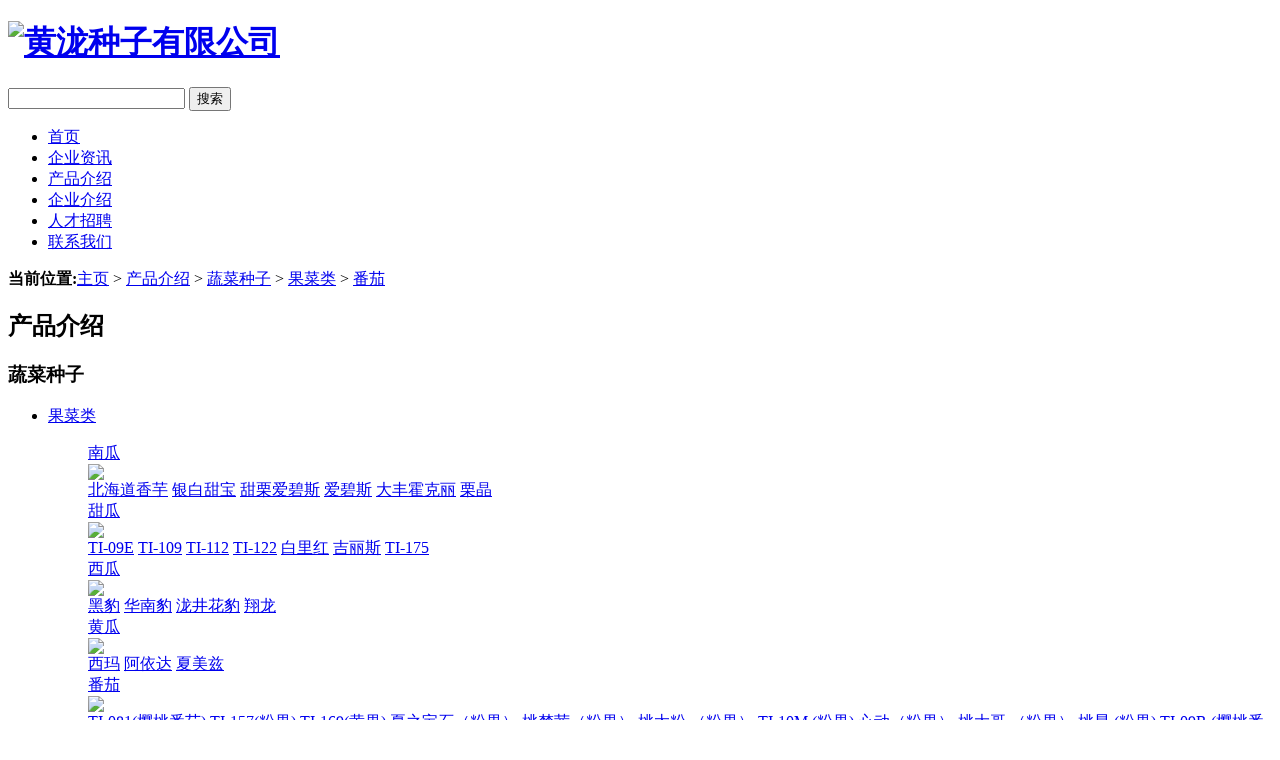

--- FILE ---
content_type: text/html; charset=utf-8
request_url: http://www.twseed.com.cn/plus/view.php?aid=541
body_size: 7986
content:
<!DOCTYPE html PUBLIC "-//W3C//DTD XHTML 1.0 Transitional//EN" "http://www.w3.org/TR/xhtml1/DTD/xhtml1-transitional.dtd">
<html xmlns="http://www.w3.org/1999/xhtml"><!-- InstanceBegin template="/Templates/templet.dwt" codeOutsideHTMLIsLocked="false" -->
<head>
<meta http-equiv="Content-Type" content="text/html; charset=utf-8" />
<link rel="stylesheet" type="text/css" href="/templets/takii/css/style.css" />
<!-- InstanceBeginEditable name="doctitle" -->
<title>番茄-黄泷种子有限公司</title>
<!-- InstanceEndEditable -->
<script src="/templets/takii/js/jquery.js"></script>
<script src="/templets/takii/js/jquery.soChange.js" type="text/javascript"></script>
<script>
	$(document).ready(function(){
		//JS 实现左侧菜单效果
		$(".cats li").hover(function(){
			$(this).addClass("lihover");
			$(this).css("border-right","#FFF 1px solid");
			$(this).children(".more").css("display","block");
		},function(){
			$(this).removeClass("lihover");
			$(this).css("border-right","#becb70 1px solid");
			$(this).children(".more").css("display","none");
		});
		$(".select .qiehuan").click(function(){
			$(this).next("span").slideDown("2000");
		});
		$(".select").hover(function(){}, function(){
			$(this).children("span").delay("200").slideUp("4000");
		});
		// 左侧菜单下拉菜单
		$(".more dd").hover(function(){
			$(this).children(".sin").css("display","block");
			}, 
			function(){
			$(this).children(".sin").css("display","none");
		});
	});
</script>
</head>
<body>
<!-- head -->
<div class="layout bb">
    <div id="logo">
		<h1><a href="http://www.twseed.com.cn"><img src="/templets/takii/images/logo.gif"  alt="黄泷种子有限公司"/></a> </h1>
	</div>
    <div id="menu_search">
        <div id="search">
            <form  name="formsearch" enctype="multipart/form-data" method="get" action="/plus/search.php">
                <label for="fd"></label>
                <input class="ruli" type="text" name="q" id="fd" />
                <button class="sousuobm" type="submit" >搜索</button>
            </form>
        </div>
        <div id="menu" class="cb">
            <ul>
                
				<li><a href='/plus/list.php?tid=14' >首页</a></li>
				
				<li><a href='/plus/list.php?tid=1'  rel='dropmenu1'>企业资讯</a></li>
				<li><a class='current' href='/plus/list.php?tid=3'  rel='dropmenu3'>产品介绍</a></li>
				<li><a href='/plus/list.php?tid=84' >企业介绍</a></li>
				
				<li><a href='/plus/list.php?tid=203' >人才招聘</a></li>
				
				<li><a href='/plus/list.php?tid=80' >联系我们</a></li>
				
            </ul>
        </div>
    </div>
</div>

<!-- /head -->
<div class="layout">
    <div id="naiyo">
        <div class="mid_timu"><strong>当前位置:</strong><a href='http://www.twseed.com.cn/'>主页</a> > <a href='/plus/list.php?tid=3'>产品介绍</a> > <a href='/plus/list.php?tid=4'>蔬菜种子</a> > <a href='/plus/list.php?tid=6'>果菜类</a> > <a href='/plus/list.php?tid=20'>番茄</a></div>
        <div id="zl">
        <div class="nav">
<h2>产品介绍</h2>
<h3><strong>蔬菜种子</strong></h3><ul class='cats'>
    
    <li>
    <dl class='cat'>
    <dt><a href='/plus/list.php?tid=6'>果菜类</a></dt>
    </dl>
    <div class='more'>
    <dl>
    
    <dd><a class='feilei' href='/plus/list.php?tid=40'>南瓜</a>
    
    <div class='sin'><div class='triangle'><img src='/templets/takii/images/arrows.gif' /></div><span>
    <a href='/plus/view.php?aid=613'>北海道香芋</a>
    <a href='/plus/view.php?aid=456'>银白甜宝</a>
    <a href='/plus/view.php?aid=454'>甜栗爱碧斯</a>
    <a href='/plus/view.php?aid=99'>爱碧斯</a>
    <a href='/plus/view.php?aid=100'>大丰霍克丽</a>
    <a href='/plus/view.php?aid=101'>栗晶</a>
    </span></div>
    
    </dd>
    <dd><a class='feilei' href='/plus/list.php?tid=39'>甜瓜</a>
    
    <div class='sin'><div class='triangle'><img src='/templets/takii/images/arrows.gif' /></div><span>
    <a href='/plus/view.php?aid=597'>TI-09E</a>
    <a href='/plus/view.php?aid=460'>TI-109</a>
    <a href='/plus/view.php?aid=459'>TI-112</a>
    <a href='/plus/view.php?aid=458'>TI-122</a>
    <a href='/plus/view.php?aid=457'>白里红</a>
    <a href='/plus/view.php?aid=102'>吉丽斯</a>
    <a href='/plus/view.php?aid=103'>TI-175</a>
    </span></div>
    
    </dd>
    <dd><a class='feilei' href='/plus/list.php?tid=43'>西瓜</a>
    
    <div class='sin'><div class='triangle'><img src='/templets/takii/images/arrows.gif' /></div><span>
    <a href='/plus/view.php?aid=462'>黑豹</a>
    <a href='/plus/view.php?aid=461'>华南豹</a>
    <a href='/plus/view.php?aid=104'>泷井花豹</a>
    <a href='/plus/view.php?aid=105'>翔龙</a>
    </span></div>
    
    </dd>
    <dd><a class='feilei' href='/plus/list.php?tid=41'>黄瓜</a>
    
    <div class='sin'><div class='triangle'><img src='/templets/takii/images/arrows.gif' /></div><span>
    <a href='/plus/view.php?aid=596'>西玛</a>
    <a href='/plus/view.php?aid=595'>阿依达</a>
    <a href='/plus/view.php?aid=106'>夏美兹</a>
    </span></div>
    
    </dd>
    <dd><a class='feilei' href='/plus/list.php?tid=20'>番茄</a>
    
    <div class='sin'><div class='triangle'><img src='/templets/takii/images/arrows.gif' /></div><span>
    <a href='/plus/view.php?aid=614'>TI-081(樱桃番茄)</a>
    <a href='/plus/view.php?aid=594'>TI-157(粉果)</a>
    <a href='/plus/view.php?aid=593'>TI-169(黄果)</a>
    <a href='/plus/view.php?aid=591'>夏之宝石（粉果）</a>
    <a href='/plus/view.php?aid=541'>桃梦茜（粉果）</a>
    <a href='/plus/view.php?aid=540'>桃太粉 （粉果）</a>
    <a href='/plus/view.php?aid=543'>TI-10M (粉果)</a>
    <a href='/plus/view.php?aid=542'>心动（粉果）</a>
    <a href='/plus/view.php?aid=544'>桃大哥 （粉果）</a>
    <a href='/plus/view.php?aid=108'>桃星 (粉果)</a>
    <a href='/plus/view.php?aid=464'>TI-09R (樱桃番茄)</a>
    <a href='/plus/view.php?aid=518'>TI-144 (樱桃番茄)</a>
    <a href='/plus/view.php?aid=465'>感动101 (樱桃番茄)</a>
    <a href='/plus/view.php?aid=111'>爱丽 (樱桃番茄)</a>
    <a href='/plus/view.php?aid=113'>红玉 (樱桃番茄)</a>
    </span></div>
    
    </dd>
    <dd><a class='feilei' href='/plus/list.php?tid=183'>辣椒</a>
    
    <div class='sin'><div class='triangle'><img src='/templets/takii/images/arrows.gif' /></div><span>
    <a href='/plus/view.php?aid=604'>帕斯</a>
    <a href='/plus/view.php?aid=539'>天骄六号</a>
    <a href='/plus/view.php?aid=468'>天骄八号</a>
    <a href='/plus/view.php?aid=467'>天骄三号</a>
    <a href='/plus/view.php?aid=114'>一代天骄</a>
    </span></div>
    
    </dd>
    <dd><a class='feilei' href='/plus/list.php?tid=185'>甜椒</a>
    
    <div class='sin'><div class='triangle'><img src='/templets/takii/images/arrows.gif' /></div><span>
    <a href='/plus/view.php?aid=603'>卡萨巴</a>
    <a href='/plus/view.php?aid=116'>红铃</a>
    <a href='/plus/view.php?aid=117'>黄铃</a>
    <a href='/plus/view.php?aid=118'>红角王</a>
    <a href='/plus/view.php?aid=119'>黄角王</a>
    </span></div>
    
    </dd>
    <dd><a class='feilei' href='/plus/list.php?tid=42'>茄子</a>
    
    <div class='sin'><div class='triangle'><img src='/templets/takii/images/arrows.gif' /></div><span>
    <a href='/plus/view.php?aid=470'>千两二号</a>
    <a href='/plus/view.php?aid=469'>TI-138</a>
    <a href='/plus/view.php?aid=120'>紫龙</a>
    <a href='/plus/view.php?aid=121'>大黑龙</a>
    </span></div>
    
    </dd>
    <dd><a class='feilei' href='/plus/list.php?tid=44'>黄秋葵</a>
    
    <div class='sin'><div class='triangle'><img src='/templets/takii/images/arrows.gif' /></div><span>
    <a href='/plus/view.php?aid=471'>爱丽五角</a>
    <a href='/plus/view.php?aid=122'>绿闪</a>
    </span></div>
    
    </dd>
    
    </dl>
    </div>
    </li>
    <li>
    <dl class='cat'>
    <dt><a href='/plus/list.php?tid=7'>叶菜类</a></dt>
    </dl>
    <div class='more'>
    <dl>
    
    <dd><a class='feilei' href='/plus/list.php?tid=192'>圆球甘蓝</a>
    
    <div class='sin'><div class='triangle'><img src='/templets/takii/images/arrows.gif' /></div><span>
    <a href='/plus/view.php?aid=480'>TI-13T</a>
    <a href='/plus/view.php?aid=479'>绿玉</a>
    <a href='/plus/view.php?aid=478'>绿宝</a>
    <a href='/plus/view.php?aid=477'>TI-16R</a>
    <a href='/plus/view.php?aid=126'>春光珠</a>
    <a href='/plus/view.php?aid=128'>绿泷</a>
    <a href='/plus/view.php?aid=129'>奇宝</a>
    <a href='/plus/view.php?aid=130'>绿海</a>
    </span></div>
    
    </dd>
    <dd><a class='feilei' href='/plus/list.php?tid=45'>扁球甘蓝</a>
    
    <div class='sin'><div class='triangle'><img src='/templets/takii/images/arrows.gif' /></div><span>
    <a href='/plus/view.php?aid=547'>春味</a>
    <a href='/plus/view.php?aid=484'>凯旋</a>
    <a href='/plus/view.php?aid=483'>绿月</a>
    <a href='/plus/view.php?aid=482'>四月帅</a>
    <a href='/plus/view.php?aid=481'>夏博士</a>
    <a href='/plus/view.php?aid=131'>新世纪</a>
    <a href='/plus/view.php?aid=132'>夏盛</a>
    <a href='/plus/view.php?aid=133'>夏福来</a>
    <a href='/plus/view.php?aid=134'>奥奇娜</a>
    <a href='/plus/view.php?aid=135'>绿贝特</a>
    <a href='/plus/view.php?aid=136'>春福美</a>
    <a href='/plus/view.php?aid=137'>春福来</a>
    <a href='/plus/view.php?aid=138'>潮月</a>
    <a href='/plus/view.php?aid=139'>湖月</a>
    <a href='/plus/view.php?aid=140'>寒将军</a>
    </span></div>
    
    </dd>
    <dd><a class='feilei' href='/plus/list.php?tid=193'>紫甘蓝</a>
    
    <div class='sin'><div class='triangle'><img src='/templets/takii/images/arrows.gif' /></div><span>
    <a href='/plus/view.php?aid=486'>改良卢比</a>
    <a href='/plus/view.php?aid=141'>紫佳</a>
    <a href='/plus/view.php?aid=142'>中生卢比</a>
    </span></div>
    
    </dd>
    <dd><a class='feilei' href='/plus/list.php?tid=48'>白菜</a>
    
    <div class='sin'><div class='triangle'><img src='/templets/takii/images/arrows.gif' /></div><span>
    <a href='/plus/view.php?aid=548'>秋优</a>
    <a href='/plus/view.php?aid=492'>冬梅</a>
    <a href='/plus/view.php?aid=491'>TI-07M</a>
    <a href='/plus/view.php?aid=488'>TI-12N</a>
    <a href='/plus/view.php?aid=487'>春福娃</a>
    <a href='/plus/view.php?aid=145'>春福皇</a>
    <a href='/plus/view.php?aid=149'>阳春三月</a>
    </span></div>
    
    </dd>
    <dd><a class='feilei' href='/plus/list.php?tid=47'>绿花菜</a>
    
    <div class='sin'><div class='triangle'><img src='/templets/takii/images/arrows.gif' /></div><span>
    <a href='/plus/view.php?aid=493'>T-498</a>
    <a href='/plus/view.php?aid=152'>超力</a>
    </span></div>
    
    </dd>
    <dd><a class='feilei' href='/plus/list.php?tid=50'>菠菜</a>
    
    <div class='sin'><div class='triangle'><img src='/templets/takii/images/arrows.gif' /></div><span>
    <a href='/plus/view.php?aid=602'>宏盛</a>
    <a href='/plus/view.php?aid=551'>TI-11W</a>
    <a href='/plus/view.php?aid=550'>TI-11F</a>
    <a href='/plus/view.php?aid=549'>TI-12L</a>
    </span></div>
    
    </dd>
    <dd><a class='feilei' href='/plus/list.php?tid=190'>苤蓝</a>
    
    <div class='sin'><div class='triangle'><img src='/templets/takii/images/arrows.gif' /></div><span>
    <a href='/plus/view.php?aid=494'>TI-080</a>
    <a href='/plus/view.php?aid=159'>TI-084</a>
    </span></div>
    
    </dd>
    <dd><a class='feilei' href='/plus/list.php?tid=213'>水菜</a>
    
    <div class='sin'><div class='triangle'><img src='/templets/takii/images/arrows.gif' /></div><span>
    <a href='/plus/view.php?aid=498'>京锦菜108</a>
    <a href='/plus/view.php?aid=497'>京水菜120</a>
    </span></div>
    
    </dd>
    <dd><a class='feilei' href='/plus/list.php?tid=214'>生菜</a>
    
    <div class='sin'><div class='triangle'><img src='/templets/takii/images/arrows.gif' /></div><span>
    <a href='/plus/view.php?aid=552'>TI-625</a>
    <a href='/plus/view.php?aid=500'>岗山生菜</a>
    <a href='/plus/view.php?aid=499'>T-668</a>
    </span></div>
    
    </dd>
    <dd><a class='feilei' href='/plus/list.php?tid=187'>什锦菜</a>
    
    <div class='sin'><div class='triangle'><img src='/templets/takii/images/arrows.gif' /></div><span>
    <a href='/plus/view.php?aid=496'>野泽菜</a>
    <a href='/plus/view.php?aid=160'>叶太郎</a>
    <a href='/plus/view.php?aid=161'>极乐天</a>
    <a href='/plus/view.php?aid=162'>秋华</a>
    </span></div>
    
    </dd>
    
    </dl>
    </div>
    </li>
    <li>
    <dl class='cat'>
    <dt><a href='/plus/list.php?tid=8'>根菜类</a></dt>
    </dl>
    <div class='more'>
    <dl>
    
    <dd><a class='feilei' href='/plus/list.php?tid=22'>胡萝卜</a>
    
    <div class='sin'><div class='triangle'><img src='/templets/takii/images/arrows.gif' /></div><span>
    <a href='/plus/view.php?aid=504'>早生迷你</a>
    <a href='/plus/view.php?aid=503'>瑞丽红</a>
    <a href='/plus/view.php?aid=169'>红美人</a>
    <a href='/plus/view.php?aid=170'>一品梅</a>
    </span></div>
    
    </dd>
    <dd><a class='feilei' href='/plus/list.php?tid=51'>萝卜</a>
    
    <div class='sin'><div class='triangle'><img src='/templets/takii/images/arrows.gif' /></div><span>
    <a href='/plus/view.php?aid=553'>夏丰白玉</a>
    <a href='/plus/view.php?aid=507'>白泷</a>
    <a href='/plus/view.php?aid=506'>秋雪</a>
    <a href='/plus/view.php?aid=163'>白雪公主</a>
    <a href='/plus/view.php?aid=165'>白将军</a>
    <a href='/plus/view.php?aid=166'>春雪总太</a>
    <a href='/plus/view.php?aid=167'>耐病总太</a>
    </span></div>
    
    </dd>
    <dd><a class='feilei' href='/plus/list.php?tid=188'>大葱</a>
    
    <div class='sin'><div class='triangle'><img src='/templets/takii/images/arrows.gif' /></div><span>
    <a href='/plus/view.php?aid=555'>冬野</a>
    <a href='/plus/view.php?aid=511'>早生黑塔</a>
    <a href='/plus/view.php?aid=510'>冬盛</a>
    <a href='/plus/view.php?aid=509'>天泰</a>
    <a href='/plus/view.php?aid=172'>黑塔</a>
    <a href='/plus/view.php?aid=173'>松黑一本</a>
    </span></div>
    
    </dd>
    <dd><a class='feilei' href='/plus/list.php?tid=189'>小葱</a>
    
    <div class='sin'><div class='triangle'><img src='/templets/takii/images/arrows.gif' /></div><span>
    <a href='/plus/view.php?aid=514'>寒丽</a>
    <a href='/plus/view.php?aid=513'>浅黄系九条</a>
    <a href='/plus/view.php?aid=174'>九条太</a>
    </span></div>
    
    </dd>
    <dd><a class='feilei' href='/plus/list.php?tid=195'>短日照洋葱</a>
    
    <div class='sin'><div class='triangle'><img src='/templets/takii/images/arrows.gif' /></div><span>
    <a href='/plus/view.php?aid=194'>天黄</a>
    </span></div>
    
    </dd>
    <dd><a class='feilei' href='/plus/list.php?tid=52'>中日照洋葱</a>
    
    <div class='sin'><div class='triangle'><img src='/templets/takii/images/arrows.gif' /></div><span>
    <a href='/plus/view.php?aid=175'>快星</a>
    <a href='/plus/view.php?aid=189'>快星二号</a>
    <a href='/plus/view.php?aid=190'>宝星</a>
    <a href='/plus/view.php?aid=191'>珍星</a>
    <a href='/plus/view.php?aid=192'>吉星</a>
    <a href='/plus/view.php?aid=515'>地球</a>
    </span></div>
    
    </dd>
    <dd><a class='feilei' href='/plus/list.php?tid=198'>高温长日照洋葱</a>
    
    <div class='sin'><div class='triangle'><img src='/templets/takii/images/arrows.gif' /></div><span>
    <a href='/plus/view.php?aid=557'>红越</a>
    <a href='/plus/view.php?aid=556'>佳美</a>
    <a href='/plus/view.php?aid=517'>北斗星</a>
    <a href='/plus/view.php?aid=516'>优美</a>
    <a href='/plus/view.php?aid=201'>优越</a>
    </span></div>
    
    </dd>
    <dd><a class='feilei' href='/plus/list.php?tid=197'>低温长日照洋葱</a>
    
    <div class='sin'><div class='triangle'><img src='/templets/takii/images/arrows.gif' /></div><span>
    <a href='/plus/view.php?aid=558'>卡木依150</a>
    <a href='/plus/view.php?aid=195'>卡木依</a>
    <a href='/plus/view.php?aid=196'>福星</a>
    <a href='/plus/view.php?aid=197'>卡木依153</a>
    <a href='/plus/view.php?aid=198'>卡木依147</a>
    <a href='/plus/view.php?aid=199'>长福</a>
    </span></div>
    
    </dd>
    
    </dl>
    </div>
    </li>
    <li>
    <dl class='cat'>
    <dt><a href='/plus/list.php?tid=9'>砧木种子</a></dt>
    </dl>
    <div class='more'>
    <dl>
    
    <dd><a class='feilei' href='/plus/list.php?tid=54'>黄瓜砧木</a>
    
    <div class='sin'><div class='triangle'><img src='/templets/takii/images/arrows.gif' /></div><span>
    <a href='/plus/view.php?aid=125'>八幡寒太郎</a>
    </span></div>
    
    </dd>
    <dd><a class='feilei' href='/plus/list.php?tid=210'>西瓜砧木</a>
    
    <div class='sin'><div class='triangle'><img src='/templets/takii/images/arrows.gif' /></div><span>
    <a href='/plus/view.php?aid=545'>TI-079</a>
    <a href='/plus/view.php?aid=472'>阳光一号</a>
    </span></div>
    
    </dd>
    <dd><a class='feilei' href='/plus/list.php?tid=211'>香瓜砧木</a>
    
    <div class='sin'><div class='triangle'><img src='/templets/takii/images/arrows.gif' /></div><span>
    <a href='/plus/view.php?aid=473'>TI-151</a>
    </span></div>
    
    </dd>
    <dd><a class='feilei' href='/plus/list.php?tid=53'>番茄砧木</a>
    
    <div class='sin'><div class='triangle'><img src='/templets/takii/images/arrows.gif' /></div><span>
    <a href='/plus/view.php?aid=476'>TI-13D</a>
    <a href='/plus/view.php?aid=475'>TI-134</a>
    <a href='/plus/view.php?aid=123'>TI-132</a>
    </span></div>
    
    </dd>
    <dd><a class='feilei' href='/plus/list.php?tid=212'>茄类砧木</a>
    
    <div class='sin'><div class='triangle'><img src='/templets/takii/images/arrows.gif' /></div><span>
    <a href='/plus/view.php?aid=546'>TI-112</a>
    </span></div>
    
    </dd>
    <dd><a class='feilei' href='/plus/list.php?tid=55'>椒类砧木</a>
    
    <div class='sin'><div class='triangle'><img src='/templets/takii/images/arrows.gif' /></div><span>
    <a href='/plus/view.php?aid=124'>TI-135</a>
    </span></div>
    
    </dd>
    
    </dl>
    </div>
    </li>
    
</ul>
<h3><strong>花卉种子</strong></h3><ul class='cats'>
    
    <li>
    <dl class='cat'>
    <dt><a href='/plus/list.php?tid=56'>盆栽,花坛类</a></dt>
    </dl>
    <div class='more'>
    <dl>
    
    <dd><a class='feilei' href='/plus/list.php?tid=148'>多叶蓍 Achillea</a>
    
    <div class='sin'><div class='triangle'><img src='/templets/takii/images/arrows.gif' /></div><span>
    <a href='/plus/view.php?aid=306'>F2盛芳红色渐变</a>
    <a href='/plus/view.php?aid=307'>F2夏季系列</a>
    </span></div>
    
    </dd>
    <dd><a class='feilei' href='/plus/list.php?tid=215'>藿香 Agastache</a>
    
    <div class='sin'><div class='triangle'><img src='/templets/takii/images/arrows.gif' /></div><span>
    <a href='/plus/view.php?aid=569'>亚利桑那系列</a>
    </span></div>
    
    </dd>
    <dd><a class='feilei' href='/plus/list.php?tid=171'>蜀葵 Alcea</a>
    
    <div class='sin'><div class='triangle'><img src='/templets/takii/images/arrows.gif' /></div><span>
    <a href='/plus/view.php?aid=365'>春庆系列</a>
    </span></div>
    
    </dd>
    <dd><a class='feilei' href='/plus/list.php?tid=159'>金鱼草 Antrrhinum</a>
    
    <div class='sin'><div class='triangle'><img src='/templets/takii/images/arrows.gif' /></div><span>
    <a href='/plus/view.php?aid=344'>F1调色板系列</a>
    <a href='/plus/view.php?aid=617'>F1美瞳系列</a>
    </span></div>
    
    </dd>
    <dd><a class='feilei' href='/plus/list.php?tid=172'>四季海棠 Begonia</a>
    
    <div class='sin'><div class='triangle'><img src='/templets/takii/images/arrows.gif' /></div><span>
    <a href='/plus/view.php?aid=570'>F1菲奥娜系列</a>
    </span></div>
    
    </dd>
    <dd><a class='feilei' href='/plus/list.php?tid=180'>羽衣甘蓝 Brassica</a>
    
    <div class='sin'><div class='triangle'><img src='/templets/takii/images/arrows.gif' /></div><span>
    <a href='/plus/view.php?aid=608'>F1红闪亮</a>
    <a href='/plus/view.php?aid=374'>F1斑鸫系列</a>
    <a href='/plus/view.php?aid=372'>F1鸽系列</a>
    <a href='/plus/view.php?aid=368'>F1欧系列</a>
    <a href='/plus/view.php?aid=362'>F1珊瑚系列/F1孔雀系列</a>
    </span></div>
    
    </dd>
    <dd><a class='feilei' href='/plus/list.php?tid=151'>风铃草 Campanula</a>
    
    <div class='sin'><div class='triangle'><img src='/templets/takii/images/arrows.gif' /></div><span>
    <a href='/plus/view.php?aid=313'>F1塔凯恩系列</a>
    </span></div>
    
    </dd>
    <dd><a class='feilei' href='/plus/list.php?tid=167'>美人蕉 Canna</a>
    
    <div class='sin'><div class='triangle'><img src='/templets/takii/images/arrows.gif' /></div><span>
    <a href='/plus/view.php?aid=609'>F1卡诺娃系列</a>
    <a href='/plus/view.php?aid=443'>F1南太平洋系列</a>
    <a href='/plus/view.php?aid=354'>热带系列</a>
    </span></div>
    
    </dd>
    <dd><a class='feilei' href='/plus/list.php?tid=154'>观赏椒 Capsicum</a>
    
    <div class='sin'><div class='triangle'><img src='/templets/takii/images/arrows.gif' /></div><span>
    <a href='/plus/view.php?aid=327'>克巴纳系列</a>
    <a href='/plus/view.php?aid=330'>曼波系列</a>
    <a href='/plus/view.php?aid=331'>莎莎系列</a>
    <a href='/plus/view.php?aid=332'>热门系列</a>
    <a href='/plus/view.php?aid=333'>宇宙霜红色</a>
    <a href='/plus/view.php?aid=571'>红珍珠系列</a>
    <a href='/plus/view.php?aid=439'>康加</a>
    </span></div>
    
    </dd>
    <dd><a class='feilei' href='/plus/list.php?tid=156'>鸡冠花 Celosia</a>
    
    <div class='sin'><div class='triangle'><img src='/templets/takii/images/arrows.gif' /></div><span>
    <a href='/plus/view.php?aid=337'>城堡系列</a>
    <a href='/plus/view.php?aid=338'>阿玛系列</a>
    </span></div>
    
    </dd>
    <dd><a class='feilei' href='/plus/list.php?tid=144'>彩叶草 Coleus</a>
    
    <div class='sin'><div class='triangle'><img src='/templets/takii/images/arrows.gif' /></div><span>
    <a href='/plus/view.php?aid=296'>大展会系列</a>
    </span></div>
    
    </dd>
    <dd><a class='feilei' href='/plus/list.php?tid=140'>白晶菊 Chrysanthemum</a>
    
    <div class='sin'><div class='triangle'><img src='/templets/takii/images/arrows.gif' /></div><span>
    <a href='/plus/view.php?aid=243'>雪地白色</a>
    </span></div>
    
    </dd>
    <dd><a class='feilei' href='/plus/list.php?tid=170'>石竹 Dianthus</a>
    
    <div class='sin'><div class='triangle'><img src='/templets/takii/images/arrows.gif' /></div><span>
    <a href='/plus/view.php?aid=361'>F1繁星系列</a>
    <a href='/plus/view.php?aid=363'>F1地毯系列</a>
    </span></div>
    
    </dd>
    <dd><a class='feilei' href='/plus/list.php?tid=160'>金盏花 Calendula</a>
    
    <div class='sin'><div class='triangle'><img src='/templets/takii/images/arrows.gif' /></div><span>
    <a href='/plus/view.php?aid=345'>悠远系列</a>
    </span></div>
    
    </dd>
    <dd><a class='feilei' href='/plus/list.php?tid=149'>非洲金盏 Dimorphotheca</a>
    
    <div class='sin'><div class='triangle'><img src='/templets/takii/images/arrows.gif' /></div><span>
    <a href='/plus/view.php?aid=308'>春光系列</a>
    </span></div>
    
    </dd>
    <dd><a class='feilei' href='/plus/list.php?tid=155'>桂竹香 Erysimum</a>
    
    <div class='sin'><div class='triangle'><img src='/templets/takii/images/arrows.gif' /></div><span>
    <a href='/plus/view.php?aid=336'>博爱系列</a>
    </span></div>
    
    </dd>
    <dd><a class='feilei' href='/plus/list.php?tid=177'>薰衣草 Lavandula</a>
    
    <div class='sin'><div class='triangle'><img src='/templets/takii/images/arrows.gif' /></div><span>
    <a href='/plus/view.php?aid=377'>蓝河</a>
    </span></div>
    
    </dd>
    <dd><a class='feilei' href='/plus/list.php?tid=150'>非洲菊 Gerbera</a>
    
    <div class='sin'><div class='triangle'><img src='/templets/takii/images/arrows.gif' /></div><span>
    <a href='/plus/view.php?aid=309'>F1华贵系列</a>
    <a href='/plus/view.php?aid=310'>F1华贵半重瓣系列</a>
    </span></div>
    
    </dd>
    <dd><a class='feilei' href='/plus/list.php?tid=176'>向日葵 Helianthus</a>
    
    <div class='sin'><div class='triangle'><img src='/templets/takii/images/arrows.gif' /></div><span>
    <a href='/plus/view.php?aid=376'>大微笑</a>
    <a href='/plus/view.php?aid=606'>F1超级微笑</a>
    </span></div>
    
    </dd>
    <dd><a class='feilei' href='/plus/list.php?tid=161'>柳穿鱼 Linaria</a>
    
    <div class='sin'><div class='triangle'><img src='/templets/takii/images/arrows.gif' /></div><span>
    <a href='/plus/view.php?aid=346'>梦幻系列</a>
    <a href='/plus/view.php?aid=572'>梦幻曲系列</a>
    </span></div>
    
    </dd>
    <dd><a class='feilei' href='/plus/list.php?tid=178'>洋桔梗 Eustoma</a>
    
    <div class='sin'><div class='triangle'><img src='/templets/takii/images/arrows.gif' /></div><span>
    <a href='/plus/view.php?aid=378'>F1罗茜系列</a>
    <a href='/plus/view.php?aid=380'>F1卡门系列</a>
    </span></div>
    
    </dd>
    <dd><a class='feilei' href='/plus/list.php?tid=182'>紫罗兰 Matthiola</a>
    
    <div class='sin'><div class='triangle'><img src='/templets/takii/images/arrows.gif' /></div><span>
    <a href='/plus/view.php?aid=303'>和谐系列</a>
    <a href='/plus/view.php?aid=302'>灰姑娘系列</a>
    </span></div>
    
    </dd>
    <dd><a class='feilei' href='/plus/list.php?tid=165'>美兰菊 Melampodium</a>
    
    <div class='sin'><div class='triangle'><img src='/templets/takii/images/arrows.gif' /></div><span>
    <a href='/plus/view.php?aid=351'>柠檬乐趣</a>
    <a href='/plus/view.php?aid=574'>聚宝盆</a>
    </span></div>
    
    </dd>
    <dd><a class='feilei' href='/plus/list.php?tid=168'>南非万寿菊 Osteospermum</a>
    
    <div class='sin'><div class='triangle'><img src='/templets/takii/images/arrows.gif' /></div><span>
    <a href='/plus/view.php?aid=576'>激情系列</a>
    </span></div>
    
    </dd>
    <dd><a class='feilei' href='/plus/list.php?tid=173'>天竺葵 Pelargonium</a>
    </dd>
    <dd><a class='feilei' href='/plus/list.php?tid=169'>三色堇 Pansy</a>
    
    <div class='sin'><div class='triangle'><img src='/templets/takii/images/arrows.gif' /></div><span>
    <a href='/plus/view.php?aid=356'>F1自然系列</a>
    <a href='/plus/view.php?aid=358'>F1清新绯红色</a>
    <a href='/plus/view.php?aid=360'>F1皇族古风渐变</a>
    </span></div>
    
    </dd>
    <dd><a class='feilei' href='/plus/list.php?tid=164'>矮牵牛 Petunia</a>
    
    <div class='sin'><div class='triangle'><img src='/templets/takii/images/arrows.gif' /></div><span>
    <a href='/plus/view.php?aid=231'>F1美声系列</a>
    <a href='/plus/view.php?aid=580'>F1三部曲系列</a>
    <a href='/plus/view.php?aid=579'>F1夜来香</a>
    </span></div>
    
    </dd>
    <dd><a class='feilei' href='/plus/list.php?tid=191'>美国牵牛 Pharbitis</a>
    
    <div class='sin'><div class='triangle'><img src='/templets/takii/images/arrows.gif' /></div><span>
    <a href='/plus/view.php?aid=349'>高雅宝贝</a>
    </span></div>
    
    </dd>
    <dd><a class='feilei' href='/plus/list.php?tid=158'>金光菊 Rudbeckia</a>
    </dd>
    <dd><a class='feilei' href='/plus/list.php?tid=181'>朱唇 Salvia</a>
    
    <div class='sin'><div class='triangle'><img src='/templets/takii/images/arrows.gif' /></div><span>
    <a href='/plus/view.php?aid=583'>桑格力压</a>
    <a href='/plus/view.php?aid=582'>菲斯系列</a>
    <a href='/plus/view.php?aid=305'>夏之宝石系列</a>
    <a href='/plus/view.php?aid=304'>蜂雀系列</a>
    </span></div>
    
    </dd>
    <dd><a class='feilei' href='/plus/list.php?tid=179'>一串红 Salvia</a>
    
    <div class='sin'><div class='triangle'><img src='/templets/takii/images/arrows.gif' /></div><span>
    <a href='/plus/view.php?aid=382'>菲斯系列</a>
    <a href='/plus/view.php?aid=381'>桑格力亚</a>
    </span></div>
    
    </dd>
    <dd><a class='feilei' href='/plus/list.php?tid=152'>瓜叶菊 Senecio</a>
    
    <div class='sin'><div class='triangle'><img src='/templets/takii/images/arrows.gif' /></div><span>
    <a href='/plus/view.php?aid=315'>完美系列</a>
    </span></div>
    
    </dd>
    <dd><a class='feilei' href='/plus/list.php?tid=147'>短舌匹菊 Tanacetum</a>
    
    <div class='sin'><div class='triangle'><img src='/templets/takii/images/arrows.gif' /></div><span>
    <a href='/plus/view.php?aid=300'>卡洛斯\桑塔纳黄</a>
    </span></div>
    
    </dd>
    <dd><a class='feilei' href='/plus/list.php?tid=157'>角堇 Viola</a>
    
    <div class='sin'><div class='triangle'><img src='/templets/takii/images/arrows.gif' /></div><span>
    <a href='/plus/view.php?aid=339'>F1花力系列</a>
    <a href='/plus/view.php?aid=340'>F1珍品系列</a>
    <a href='/plus/view.php?aid=341'>F1四季系列</a>
    </span></div>
    
    </dd>
    <dd><a class='feilei' href='/plus/list.php?tid=142'>百日草 Zinnia</a>
    
    <div class='sin'><div class='triangle'><img src='/templets/takii/images/arrows.gif' /></div><span>
    <a href='/plus/view.php?aid=605'>F1宝莎系列</a>
    <a href='/plus/view.php?aid=244'>F1梦境系列</a>
    <a href='/plus/view.php?aid=290'>水晶系列</a>
    </span></div>
    
    </dd>
    <dd><a class='feilei' href='/plus/list.php?tid=166'>美女樱 Verbena</a>
    
    <div class='sin'><div class='triangle'><img src='/templets/takii/images/arrows.gif' /></div><span>
    <a href='/plus/view.php?aid=353'>祥和系列</a>
    </span></div>
    
    </dd>
    <dd><a class='feilei' href='/plus/list.php?tid=153'>观赏草 Ornamental Grass</a>
    
    <div class='sin'><div class='triangle'><img src='/templets/takii/images/arrows.gif' /></div><span>
    <a href='/plus/view.php?aid=316'>苔草-棕卷</a>
    <a href='/plus/view.php?aid=317'>苔草-赤褐色</a>
    <a href='/plus/view.php?aid=319'>苔草-霜卷</a>
    <a href='/plus/view.php?aid=320'>羊茅-以利亚蓝色</a>
    <a href='/plus/view.php?aid=321'>光纤草-纤维光学</a>
    <a href='/plus/view.php?aid=322'>灯心草-旋转</a>
    <a href='/plus/view.php?aid=325'>灯心草-刺猬草</a>
    <a href='/plus/view.php?aid=326'>针茅-天使秀发</a>
    </span></div>
    
    </dd>
    
    </dl>
    </div>
    </li>
    <li>
    <dl class='cat'>
    <dt><a href='/plus/list.php?tid=57'>切花类</a></dt>
    </dl>
    <div class='more'>
    <dl>
    
    <dd><a class='feilei' href='/plus/list.php?tid=124'>金鱼草 Antirrhinum</a>
    
    <div class='sin'><div class='triangle'><img src='/templets/takii/images/arrows.gif' /></div><span>
    <a href='/plus/view.php?aid=442'>F1传奇黄色</a>
    <a href='/plus/view.php?aid=255'>F1香蒂尔系列</a>
    </span></div>
    
    </dd>
    <dd><a class='feilei' href='/plus/list.php?tid=138'>羽衣甘蓝 Brassica</a>
    
    <div class='sin'><div class='triangle'><img src='/templets/takii/images/arrows.gif' /></div><span>
    <a href='/plus/view.php?aid=585'>早霞/晚霞</a>
    <a href='/plus/view.php?aid=584'>F1 裙系列</a>
    <a href='/plus/view.php?aid=282'>F1鲁西露系列</a>
    <a href='/plus/view.php?aid=281'>F1鹤系列</a>
    </span></div>
    
    </dd>
    <dd><a class='feilei' href='/plus/list.php?tid=118'>翠菊 Callistephus</a>
    
    <div class='sin'><div class='triangle'><img src='/templets/takii/images/arrows.gif' /></div><span>
    <a href='/plus/view.php?aid=586'>富士见系列</a>
    <a href='/plus/view.php?aid=246'>库雷娜系列</a>
    <a href='/plus/view.php?aid=245'>日光系列</a>
    <a href='/plus/view.php?aid=242'>妮娜系列</a>
    </span></div>
    
    </dd>
    <dd><a class='feilei' href='/plus/list.php?tid=122'>红花 Carthamus</a>
    
    <div class='sin'><div class='triangle'><img src='/templets/takii/images/arrows.gif' /></div><span>
    <a href='/plus/view.php?aid=251'>可口/桑吉巴</a>
    </span></div>
    
    </dd>
    <dd><a class='feilei' href='/plus/list.php?tid=123'>鸡冠花 Celosia</a>
    
    <div class='sin'><div class='triangle'><img src='/templets/takii/images/arrows.gif' /></div><span>
    <a href='/plus/view.php?aid=252'>久留米系列</a>
    </span></div>
    
    </dd>
    <dd><a class='feilei' href='/plus/list.php?tid=128'>飞燕草 Delphinium</a>
    
    <div class='sin'><div class='triangle'><img src='/templets/takii/images/arrows.gif' /></div><span>
    <a href='/plus/view.php?aid=249'>F1北极光系列</a>
    </span></div>
    
    </dd>
    <dd><a class='feilei' href='/plus/list.php?tid=129'>千鸟草 Consolida</a>
    
    <div class='sin'><div class='triangle'><img src='/templets/takii/images/arrows.gif' /></div><span>
    <a href='/plus/view.php?aid=260'>嘎纳系列</a>
    </span></div>
    
    </dd>
    <dd><a class='feilei' href='/plus/list.php?tid=131'>石竹 Dianthus</a>
    
    <div class='sin'><div class='triangle'><img src='/templets/takii/images/arrows.gif' /></div><span>
    <a href='/plus/view.php?aid=263'>F1卡鲁索</a>
    <a href='/plus/view.php?aid=262'>F1初恋</a>
    </span></div>
    
    </dd>
    <dd><a class='feilei' href='/plus/list.php?tid=132'>松果菊 Echinacea</a>
    
    <div class='sin'><div class='triangle'><img src='/templets/takii/images/arrows.gif' /></div><span>
    <a href='/plus/view.php?aid=264'>布拉瓦多</a>
    </span></div>
    
    </dd>
    <dd><a class='feilei' href='/plus/list.php?tid=127'>刺芹 Eryngium</a>
    
    <div class='sin'><div class='triangle'><img src='/templets/takii/images/arrows.gif' /></div><span>
    <a href='/plus/view.php?aid=259'>紫光</a>
    </span></div>
    
    </dd>
    <dd><a class='feilei' href='/plus/list.php?tid=130'>千日红 Gomphrena</a>
    
    <div class='sin'><div class='triangle'><img src='/templets/takii/images/arrows.gif' /></div><span>
    <a href='/plus/view.php?aid=261'>奥德利系列</a>
    </span></div>
    
    </dd>
    <dd><a class='feilei' href='/plus/list.php?tid=134'>糖棉 Gomphocarpus</a>
    
    <div class='sin'><div class='triangle'><img src='/templets/takii/images/arrows.gif' /></div><span>
    <a href='/plus/view.php?aid=266'>毛球</a>
    </span></div>
    
    </dd>
    <dd><a class='feilei' href='/plus/list.php?tid=135'>向日葵 Helianthus</a>
    
    <div class='sin'><div class='triangle'><img src='/templets/takii/images/arrows.gif' /></div><span>
    <a href='/plus/view.php?aid=612'>F1暗影</a>
    <a href='/plus/view.php?aid=611'>F1幻影</a>
    <a href='/plus/view.php?aid=610'>F1富阳夏季系列</a>
    <a href='/plus/view.php?aid=271'>F1富阳系列</a>
    <a href='/plus/view.php?aid=270'>F1雅煌系列</a>
    <a href='/plus/view.php?aid=269'>F1全阳改良</a>
    <a href='/plus/view.php?aid=268'>F1丝纱罗</a>
    </span></div>
    
    </dd>
    <dd><a class='feilei' href='/plus/list.php?tid=117'>补血草 Limonium</a>
    
    <div class='sin'><div class='triangle'><img src='/templets/takii/images/arrows.gif' /></div><span>
    <a href='/plus/view.php?aid=239'>柔和系列</a>
    </span></div>
    
    </dd>
    <dd><a class='feilei' href='/plus/list.php?tid=137'>洋桔梗 Eustoma</a>
    
    <div class='sin'><div class='triangle'><img src='/templets/takii/images/arrows.gif' /></div><span>
    <a href='/plus/view.php?aid=607'>F1茱丽3型粉色</a>
    <a href='/plus/view.php?aid=588'>F1柯瑞丽系列</a>
    <a href='/plus/view.php?aid=278'>F1超级魔术系列</a>
    <a href='/plus/view.php?aid=277'>F1优胜系列</a>
    <a href='/plus/view.php?aid=276'>F1阿琳娜系列</a>
    <a href='/plus/view.php?aid=275'>F1柯罗马系列</a>
    <a href='/plus/view.php?aid=274'>F1花乐达系列</a>
    <a href='/plus/view.php?aid=273'>F1伍尔坎系列</a>
    </span></div>
    
    </dd>
    <dd><a class='feilei' href='/plus/list.php?tid=139'>紫罗兰 Matthiola</a>
    
    <div class='sin'><div class='triangle'><img src='/templets/takii/images/arrows.gif' /></div><span>
    <a href='/plus/view.php?aid=284'>辉煌系列</a>
    <a href='/plus/view.php?aid=283'>圣诞系列</a>
    <a href='/plus/view.php?aid=289'>卡尼陀白色</a>
    <a href='/plus/view.php?aid=287'>贵族系列</a>
    </span></div>
    
    </dd>
    <dd><a class='feilei' href='/plus/list.php?tid=119'>短舌匹菊 Tanacetum</a>
    
    <div class='sin'><div class='triangle'><img src='/templets/takii/images/arrows.gif' /></div><span>
    <a href='/plus/view.php?aid=247'>室女座</a>
    </span></div>
    
    </dd>
    <dd><a class='feilei' href='/plus/list.php?tid=112'>百日草 Zinnia</a>
    
    <div class='sin'><div class='triangle'><img src='/templets/takii/images/arrows.gif' /></div><span>
    <a href='/plus/view.php?aid=237'>F1太阳系列</a>
    </span></div>
    
    </dd>
    
    </dl>
    </div>
    </li>
    
</ul>

</div>

            <div class="info">
                <div id="produce">
					<div class="flower_xl">
					<strong>番茄</strong>
					<div class="select">
					<a class="qiehuan" href="javascript:void(0);">品种切换</a>
					<span>
						<a href="/plus/view.php?aid=614">TI-081(樱桃番茄)</a>
<a href="/plus/view.php?aid=594">TI-157(粉果)</a>
<a href="/plus/view.php?aid=593">TI-169(黄果)</a>
<a href="/plus/view.php?aid=591">夏之宝石（粉果）</a>
<a href="/plus/view.php?aid=541">桃梦茜（粉果）</a>
<a href="/plus/view.php?aid=540">桃太粉 （粉果）</a>
<a href="/plus/view.php?aid=543">TI-10M (粉果)</a>
<a href="/plus/view.php?aid=542">心动（粉果）</a>
<a href="/plus/view.php?aid=544">桃大哥 （粉果）</a>
<a href="/plus/view.php?aid=108">桃星 (粉果)</a>
<a href="/plus/view.php?aid=464">TI-09R (樱桃番茄)</a>
<a href="/plus/view.php?aid=518">TI-144 (樱桃番茄)</a>
<a href="/plus/view.php?aid=465">感动101 (樱桃番茄)</a>
<a href="/plus/view.php?aid=111">爱丽 (樱桃番茄)</a>
<a href="/plus/view.php?aid=113">红玉 (樱桃番茄)</a>

					</span>
					</div>
					</div>
                    <div class="lb">
                        <div class="fl"><img src="/uploads/QHL/Vegetables/Fruit/Tomato/TI-078.jpg" /></div>
                        <div class="fr">
                            <div>
                              <h2>桃梦茜（粉果）</h2>                            
								 <span></span>
                            </div><br>
                           <span style="font-size: 14px">口感佳的粉果番茄品种！<br />
熟期：中早熟<br />
果形：扁圆<br />
果重：220g<br />
特性：耐低温性好，栽培容易。节间短，早熟性好，无限生长类型。果大小均匀，酸甜可口，耐裂果。坐果容易，产量高。对TYLCV-3a、叶霉病、枯萎病、根腐病、叶斑病抗性好。</span><br />
                            
                        </div>
                    </div>
                    <div class="txb"><strong></strong></div>
					<div style="width:100%;"><img src="" /></div>
					<span style="font-size:16px;">主要种植季节、种植区域及栽培要点<br />
山东，辽宁：秋季栽培：6月25至7月30日播种。春季栽培：10月30至11月30日播种。其他地区必须先引种试验种植成功后，才能推广。1.保护地栽培建议种植密度2200株/亩，每穗留果4个。2.若使用保花保果等激素，应避免浓度过高产生畸形果。3.生长期内避免土壤过于干旱，生长前期定期施用叶面钙肥、硼肥，预防脐腐病的发生。果实当遮阳覆盖降低棚内温度。4.前后出风口使用防虫网，控制粉虱及病毒病的传播。5.冬季越冬栽培保持棚内最低温度12度以上，减少畸形果发生。</span><br />
<br />
<div id="shucaitexingbiao">
	&nbsp;</div>
<script>
$("#shucaitexingbiao").load("/plus/view.php?aid=622");
</script>
                </div>
            </div>
            <!-- InstanceEndEditable --></div>
        <div class="cb"></div>
    </div>
</div>

<div class="layout">
<div id="footer">    
<div class="copyright">本站所有展示资料版权所有，侵权必究。 Copyright &copy; 2012 twseed&nbsp;&nbsp;<a>鲁ICP备12008451号-1</a>&nbsp&nbsp<a>鲁公网安备 37021402000731号</a>
</div>
<script>
var _hmt = _hmt || [];
(function() {
  var hm = document.createElement("script");
  hm.src = "https://hm.baidu.com/hm.js?1b904279f9f55c083b48c64b8cfb7f89";
  var s = document.getElementsByTagName("script")[0]; 
  s.parentNode.insertBefore(hm, s);
})();
</script>

</div>
</div>

<!-- /footer-->
</body>
<!-- InstanceEnd --></html>
